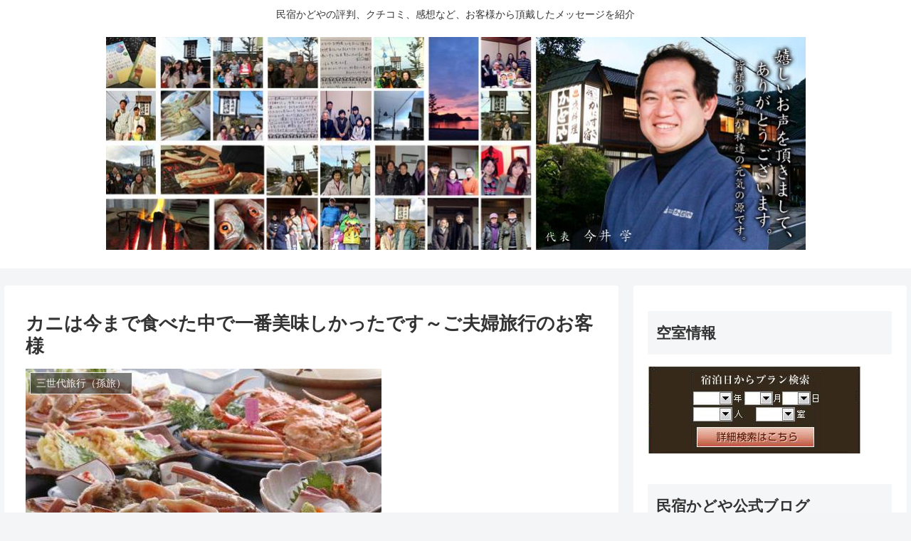

--- FILE ---
content_type: text/plain
request_url: https://www.google-analytics.com/j/collect?v=1&_v=j102&a=1186414671&t=pageview&_s=1&dl=https%3A%2F%2Fwww.kasumi-kadoya.co.jp%2Fvoice%2F561&ul=en-us%40posix&dt=%E3%82%AB%E3%83%8B%E3%81%AF%E4%BB%8A%E3%81%BE%E3%81%A7%E9%A3%9F%E3%81%B9%E3%81%9F%E4%B8%AD%E3%81%A7%E4%B8%80%E7%95%AA%E7%BE%8E%E5%91%B3%E3%81%97%E3%81%8B%E3%81%A3%E3%81%9F%E3%81%A7%E3%81%99%EF%BD%9E%E3%81%94%E5%A4%AB%E5%A9%A6%E6%97%85%E8%A1%8C%E3%81%AE%E3%81%8A%E5%AE%A2%E6%A7%98%20%7C%20%E6%B0%91%E5%AE%BF%E7%BE%8E%E5%91%B3%E3%81%97%E5%AE%BF%E3%81%8B%E3%81%A9%E3%82%84%E3%80%8E%E3%81%8A%E5%AE%A2%E6%A7%98%E3%81%AE%E3%81%8A%E5%A3%B0%E3%80%8F&sr=1280x720&vp=1280x720&_u=YEBAAUABCAAAACAAI~&jid=1023877257&gjid=1758299174&cid=1450887039.1769756873&tid=UA-56109668-1&_gid=924219066.1769756873&_r=1&_slc=1&z=515728321
body_size: -452
content:
2,cG-FM92Z4B640